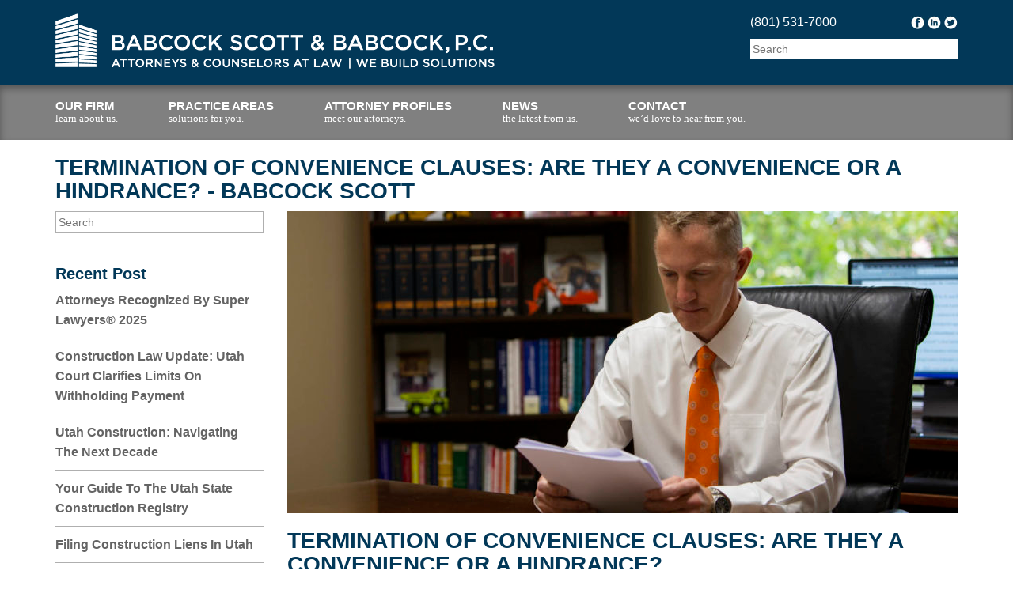

--- FILE ---
content_type: text/html; charset=UTF-8
request_url: https://www.babcockscott.com/termination-of-convenience-clauses-are-they-a-convenience-or-a-hindrance/
body_size: 12467
content:
<!doctype html>
<html lang="en-US" prefix="og: https://ogp.me/ns#" class="no-js">
<head>
<title>Termination of Convenience Clauses: Are they a Convenience or a Hindrance? - Babcock Scott</title>
<meta charset="UTF-8">
<link href="//www.google-analytics.com" rel="dns-prefetch">
<link href="https://www.babcockscott.com/wp-content/themes/bobcock/img/icons/favicon.ico" rel="shortcut icon">
<link href="https://www.babcockscott.com/wp-content/themes/bobcock/img/icons/touch.png" rel="apple-touch-icon-precomposed">
<meta http-equiv="X-UA-Compatible" content="IE=edge,chrome=1">
<meta name="viewport" content="width=device-width, initial-scale=1.0">
<meta name="description" content="We Build Solutions">
<style>img:is([sizes="auto" i], [sizes^="auto," i]) { contain-intrinsic-size: 3000px 1500px }</style>
<!-- Search Engine Optimization by Rank Math - https://rankmath.com/ -->
<meta name="description" content="We are your Construction Law Utah Attorneys. Shareholder Jason Robinson and law clerk Tervor Furner authored the following article published in the November"/>
<meta name="robots" content="follow, index, max-snippet:-1, max-video-preview:-1, max-image-preview:large"/>
<link rel="canonical" href="https://www.babcockscott.com/termination-of-convenience-clauses-are-they-a-convenience-or-a-hindrance/" />
<meta property="og:locale" content="en_US" />
<meta property="og:type" content="article" />
<meta property="og:title" content="Termination of Convenience Clauses: Are they a Convenience or a Hindrance? - Babcock Scott" />
<meta property="og:description" content="We are your Construction Law Utah Attorneys. Shareholder Jason Robinson and law clerk Tervor Furner authored the following article published in the November" />
<meta property="og:url" content="https://www.babcockscott.com/termination-of-convenience-clauses-are-they-a-convenience-or-a-hindrance/" />
<meta property="og:site_name" content="Babcock Scott" />
<meta property="article:publisher" content="https://www.facebook.com/Babcock-Scott-Babcock-PC-122047157852206/" />
<meta property="article:section" content="Contractors" />
<meta property="og:image" content="https://www.babcockscott.com/wp-content/uploads/2018/11/T10A2328.jpg" />
<meta property="og:image:secure_url" content="https://www.babcockscott.com/wp-content/uploads/2018/11/T10A2328.jpg" />
<meta property="og:image:width" content="1500" />
<meta property="og:image:height" content="1000" />
<meta property="og:image:alt" content="Termination of Convenience Clauses: Are they a Convenience or a Hindrance?" />
<meta property="og:image:type" content="image/jpeg" />
<meta property="article:published_time" content="2020-01-27T19:31:33+00:00" />
<meta name="twitter:card" content="summary_large_image" />
<meta name="twitter:title" content="Termination of Convenience Clauses: Are they a Convenience or a Hindrance? - Babcock Scott" />
<meta name="twitter:description" content="We are your Construction Law Utah Attorneys. Shareholder Jason Robinson and law clerk Tervor Furner authored the following article published in the November" />
<meta name="twitter:site" content="@BSB_SaltLake" />
<meta name="twitter:creator" content="@BSB_SaltLake" />
<meta name="twitter:image" content="https://www.babcockscott.com/wp-content/uploads/2018/11/T10A2328.jpg" />
<meta name="twitter:label1" content="Written by" />
<meta name="twitter:data1" content="Andrew Berne" />
<meta name="twitter:label2" content="Time to read" />
<meta name="twitter:data2" content="Less than a minute" />
<script type="application/ld+json" class="rank-math-schema">{"@context":"https://schema.org","@graph":[{"@type":"Place","@id":"https://www.babcockscott.com/#place","address":{"@type":"PostalAddress","streetAddress":"370 East South Temple, 4th Floor","addressLocality":"Salt Lake City","addressRegion":"Utah","postalCode":"84111","addressCountry":"USA"}},{"@type":["LegalService","Organization"],"@id":"https://www.babcockscott.com/#organization","name":"Babcock Scott","url":"https://www.babcockscott.com","sameAs":["https://www.facebook.com/Babcock-Scott-Babcock-PC-122047157852206/","https://twitter.com/BSB_SaltLake"],"address":{"@type":"PostalAddress","streetAddress":"370 East South Temple, 4th Floor","addressLocality":"Salt Lake City","addressRegion":"Utah","postalCode":"84111","addressCountry":"USA"},"logo":{"@type":"ImageObject","@id":"https://www.babcockscott.com/#logo","url":"https://www.babcockscott.com/wp-content/uploads/2019/11/Babcock_Header.png","contentUrl":"https://www.babcockscott.com/wp-content/uploads/2019/11/Babcock_Header.png","caption":"Babcock Scott","inLanguage":"en-US","width":"300","height":"38"},"openingHours":["Monday,Tuesday,Wednesday,Thursday,Friday 09:00-17:00"],"location":{"@id":"https://www.babcockscott.com/#place"},"image":{"@id":"https://www.babcockscott.com/#logo"},"telephone":"+1-801-531-7000"},{"@type":"WebSite","@id":"https://www.babcockscott.com/#website","url":"https://www.babcockscott.com","name":"Babcock Scott","publisher":{"@id":"https://www.babcockscott.com/#organization"},"inLanguage":"en-US"},{"@type":"ImageObject","@id":"https://www.babcockscott.com/wp-content/uploads/2018/11/T10A2328.jpg","url":"https://www.babcockscott.com/wp-content/uploads/2018/11/T10A2328.jpg","width":"1500","height":"1000","inLanguage":"en-US"},{"@type":"WebPage","@id":"https://www.babcockscott.com/termination-of-convenience-clauses-are-they-a-convenience-or-a-hindrance/#webpage","url":"https://www.babcockscott.com/termination-of-convenience-clauses-are-they-a-convenience-or-a-hindrance/","name":"Termination of Convenience Clauses: Are they a Convenience or a Hindrance? - Babcock Scott","datePublished":"2020-01-27T19:31:33+00:00","dateModified":"2020-01-27T19:31:33+00:00","isPartOf":{"@id":"https://www.babcockscott.com/#website"},"primaryImageOfPage":{"@id":"https://www.babcockscott.com/wp-content/uploads/2018/11/T10A2328.jpg"},"inLanguage":"en-US"},{"@type":"Person","@id":"https://www.babcockscott.com/author/andrew/","name":"Andrew Berne","url":"https://www.babcockscott.com/author/andrew/","image":{"@type":"ImageObject","@id":"https://secure.gravatar.com/avatar/d060285c1e4a7012f9c5fc12ce3dad2e517b26440fbde97d06ee1672a0052b37?s=96&amp;d=mm&amp;r=g","url":"https://secure.gravatar.com/avatar/d060285c1e4a7012f9c5fc12ce3dad2e517b26440fbde97d06ee1672a0052b37?s=96&amp;d=mm&amp;r=g","caption":"Andrew Berne","inLanguage":"en-US"},"worksFor":{"@id":"https://www.babcockscott.com/#organization"}},{"@type":"BlogPosting","headline":"Termination of Convenience Clauses: Are they a Convenience or a Hindrance? - Babcock Scott","datePublished":"2020-01-27T19:31:33+00:00","dateModified":"2020-01-27T19:31:33+00:00","articleSection":"Contractors, Firm News, Practice Pointers, Uncategorized","author":{"@id":"https://www.babcockscott.com/author/andrew/","name":"Andrew Berne"},"publisher":{"@id":"https://www.babcockscott.com/#organization"},"description":"We are your Construction Law Utah Attorneys. Shareholder Jason Robinson and law clerk Tervor Furner authored the following article published in the November","name":"Termination of Convenience Clauses: Are they a Convenience or a Hindrance? - Babcock Scott","@id":"https://www.babcockscott.com/termination-of-convenience-clauses-are-they-a-convenience-or-a-hindrance/#richSnippet","isPartOf":{"@id":"https://www.babcockscott.com/termination-of-convenience-clauses-are-they-a-convenience-or-a-hindrance/#webpage"},"image":{"@id":"https://www.babcockscott.com/wp-content/uploads/2018/11/T10A2328.jpg"},"inLanguage":"en-US","mainEntityOfPage":{"@id":"https://www.babcockscott.com/termination-of-convenience-clauses-are-they-a-convenience-or-a-hindrance/#webpage"}}]}</script>
<!-- /Rank Math WordPress SEO plugin -->
<!-- This site uses the Google Analytics by ExactMetrics plugin v8.9.0 - Using Analytics tracking - https://www.exactmetrics.com/ -->
<script src="//www.googletagmanager.com/gtag/js?id=G-62MF9XTR2H"  data-cfasync="false" data-wpfc-render="false" type="text/javascript" async></script>
<script data-cfasync="false" data-wpfc-render="false" type="text/javascript">
var em_version = '8.9.0';
var em_track_user = true;
var em_no_track_reason = '';
var ExactMetricsDefaultLocations = {"page_location":"https:\/\/www.babcockscott.com\/termination-of-convenience-clauses-are-they-a-convenience-or-a-hindrance\/"};
if ( typeof ExactMetricsPrivacyGuardFilter === 'function' ) {
var ExactMetricsLocations = (typeof ExactMetricsExcludeQuery === 'object') ? ExactMetricsPrivacyGuardFilter( ExactMetricsExcludeQuery ) : ExactMetricsPrivacyGuardFilter( ExactMetricsDefaultLocations );
} else {
var ExactMetricsLocations = (typeof ExactMetricsExcludeQuery === 'object') ? ExactMetricsExcludeQuery : ExactMetricsDefaultLocations;
}
var disableStrs = [
'ga-disable-G-62MF9XTR2H',
];
/* Function to detect opted out users */
function __gtagTrackerIsOptedOut() {
for (var index = 0; index < disableStrs.length; index++) {
if (document.cookie.indexOf(disableStrs[index] + '=true') > -1) {
return true;
}
}
return false;
}
/* Disable tracking if the opt-out cookie exists. */
if (__gtagTrackerIsOptedOut()) {
for (var index = 0; index < disableStrs.length; index++) {
window[disableStrs[index]] = true;
}
}
/* Opt-out function */
function __gtagTrackerOptout() {
for (var index = 0; index < disableStrs.length; index++) {
document.cookie = disableStrs[index] + '=true; expires=Thu, 31 Dec 2099 23:59:59 UTC; path=/';
window[disableStrs[index]] = true;
}
}
if ('undefined' === typeof gaOptout) {
function gaOptout() {
__gtagTrackerOptout();
}
}
window.dataLayer = window.dataLayer || [];
window.ExactMetricsDualTracker = {
helpers: {},
trackers: {},
};
if (em_track_user) {
function __gtagDataLayer() {
dataLayer.push(arguments);
}
function __gtagTracker(type, name, parameters) {
if (!parameters) {
parameters = {};
}
if (parameters.send_to) {
__gtagDataLayer.apply(null, arguments);
return;
}
if (type === 'event') {
parameters.send_to = exactmetrics_frontend.v4_id;
var hookName = name;
if (typeof parameters['event_category'] !== 'undefined') {
hookName = parameters['event_category'] + ':' + name;
}
if (typeof ExactMetricsDualTracker.trackers[hookName] !== 'undefined') {
ExactMetricsDualTracker.trackers[hookName](parameters);
} else {
__gtagDataLayer('event', name, parameters);
}
} else {
__gtagDataLayer.apply(null, arguments);
}
}
__gtagTracker('js', new Date());
__gtagTracker('set', {
'developer_id.dNDMyYj': true,
});
if ( ExactMetricsLocations.page_location ) {
__gtagTracker('set', ExactMetricsLocations);
}
__gtagTracker('config', 'G-62MF9XTR2H', {"forceSSL":"true"} );
window.gtag = __gtagTracker;										(function () {
/* https://developers.google.com/analytics/devguides/collection/analyticsjs/ */
/* ga and __gaTracker compatibility shim. */
var noopfn = function () {
return null;
};
var newtracker = function () {
return new Tracker();
};
var Tracker = function () {
return null;
};
var p = Tracker.prototype;
p.get = noopfn;
p.set = noopfn;
p.send = function () {
var args = Array.prototype.slice.call(arguments);
args.unshift('send');
__gaTracker.apply(null, args);
};
var __gaTracker = function () {
var len = arguments.length;
if (len === 0) {
return;
}
var f = arguments[len - 1];
if (typeof f !== 'object' || f === null || typeof f.hitCallback !== 'function') {
if ('send' === arguments[0]) {
var hitConverted, hitObject = false, action;
if ('event' === arguments[1]) {
if ('undefined' !== typeof arguments[3]) {
hitObject = {
'eventAction': arguments[3],
'eventCategory': arguments[2],
'eventLabel': arguments[4],
'value': arguments[5] ? arguments[5] : 1,
}
}
}
if ('pageview' === arguments[1]) {
if ('undefined' !== typeof arguments[2]) {
hitObject = {
'eventAction': 'page_view',
'page_path': arguments[2],
}
}
}
if (typeof arguments[2] === 'object') {
hitObject = arguments[2];
}
if (typeof arguments[5] === 'object') {
Object.assign(hitObject, arguments[5]);
}
if ('undefined' !== typeof arguments[1].hitType) {
hitObject = arguments[1];
if ('pageview' === hitObject.hitType) {
hitObject.eventAction = 'page_view';
}
}
if (hitObject) {
action = 'timing' === arguments[1].hitType ? 'timing_complete' : hitObject.eventAction;
hitConverted = mapArgs(hitObject);
__gtagTracker('event', action, hitConverted);
}
}
return;
}
function mapArgs(args) {
var arg, hit = {};
var gaMap = {
'eventCategory': 'event_category',
'eventAction': 'event_action',
'eventLabel': 'event_label',
'eventValue': 'event_value',
'nonInteraction': 'non_interaction',
'timingCategory': 'event_category',
'timingVar': 'name',
'timingValue': 'value',
'timingLabel': 'event_label',
'page': 'page_path',
'location': 'page_location',
'title': 'page_title',
'referrer' : 'page_referrer',
};
for (arg in args) {
if (!(!args.hasOwnProperty(arg) || !gaMap.hasOwnProperty(arg))) {
hit[gaMap[arg]] = args[arg];
} else {
hit[arg] = args[arg];
}
}
return hit;
}
try {
f.hitCallback();
} catch (ex) {
}
};
__gaTracker.create = newtracker;
__gaTracker.getByName = newtracker;
__gaTracker.getAll = function () {
return [];
};
__gaTracker.remove = noopfn;
__gaTracker.loaded = true;
window['__gaTracker'] = __gaTracker;
})();
} else {
console.log("");
(function () {
function __gtagTracker() {
return null;
}
window['__gtagTracker'] = __gtagTracker;
window['gtag'] = __gtagTracker;
})();
}
</script>
<!-- / Google Analytics by ExactMetrics -->
<script type="text/javascript">
/* <![CDATA[ */
window._wpemojiSettings = {"baseUrl":"https:\/\/s.w.org\/images\/core\/emoji\/16.0.1\/72x72\/","ext":".png","svgUrl":"https:\/\/s.w.org\/images\/core\/emoji\/16.0.1\/svg\/","svgExt":".svg","source":{"concatemoji":"https:\/\/www.babcockscott.com\/wp-includes\/js\/wp-emoji-release.min.js?ver=6.8.3"}};
/*! This file is auto-generated */
!function(s,n){var o,i,e;function c(e){try{var t={supportTests:e,timestamp:(new Date).valueOf()};sessionStorage.setItem(o,JSON.stringify(t))}catch(e){}}function p(e,t,n){e.clearRect(0,0,e.canvas.width,e.canvas.height),e.fillText(t,0,0);var t=new Uint32Array(e.getImageData(0,0,e.canvas.width,e.canvas.height).data),a=(e.clearRect(0,0,e.canvas.width,e.canvas.height),e.fillText(n,0,0),new Uint32Array(e.getImageData(0,0,e.canvas.width,e.canvas.height).data));return t.every(function(e,t){return e===a[t]})}function u(e,t){e.clearRect(0,0,e.canvas.width,e.canvas.height),e.fillText(t,0,0);for(var n=e.getImageData(16,16,1,1),a=0;a<n.data.length;a++)if(0!==n.data[a])return!1;return!0}function f(e,t,n,a){switch(t){case"flag":return n(e,"\ud83c\udff3\ufe0f\u200d\u26a7\ufe0f","\ud83c\udff3\ufe0f\u200b\u26a7\ufe0f")?!1:!n(e,"\ud83c\udde8\ud83c\uddf6","\ud83c\udde8\u200b\ud83c\uddf6")&&!n(e,"\ud83c\udff4\udb40\udc67\udb40\udc62\udb40\udc65\udb40\udc6e\udb40\udc67\udb40\udc7f","\ud83c\udff4\u200b\udb40\udc67\u200b\udb40\udc62\u200b\udb40\udc65\u200b\udb40\udc6e\u200b\udb40\udc67\u200b\udb40\udc7f");case"emoji":return!a(e,"\ud83e\udedf")}return!1}function g(e,t,n,a){var r="undefined"!=typeof WorkerGlobalScope&&self instanceof WorkerGlobalScope?new OffscreenCanvas(300,150):s.createElement("canvas"),o=r.getContext("2d",{willReadFrequently:!0}),i=(o.textBaseline="top",o.font="600 32px Arial",{});return e.forEach(function(e){i[e]=t(o,e,n,a)}),i}function t(e){var t=s.createElement("script");t.src=e,t.defer=!0,s.head.appendChild(t)}"undefined"!=typeof Promise&&(o="wpEmojiSettingsSupports",i=["flag","emoji"],n.supports={everything:!0,everythingExceptFlag:!0},e=new Promise(function(e){s.addEventListener("DOMContentLoaded",e,{once:!0})}),new Promise(function(t){var n=function(){try{var e=JSON.parse(sessionStorage.getItem(o));if("object"==typeof e&&"number"==typeof e.timestamp&&(new Date).valueOf()<e.timestamp+604800&&"object"==typeof e.supportTests)return e.supportTests}catch(e){}return null}();if(!n){if("undefined"!=typeof Worker&&"undefined"!=typeof OffscreenCanvas&&"undefined"!=typeof URL&&URL.createObjectURL&&"undefined"!=typeof Blob)try{var e="postMessage("+g.toString()+"("+[JSON.stringify(i),f.toString(),p.toString(),u.toString()].join(",")+"));",a=new Blob([e],{type:"text/javascript"}),r=new Worker(URL.createObjectURL(a),{name:"wpTestEmojiSupports"});return void(r.onmessage=function(e){c(n=e.data),r.terminate(),t(n)})}catch(e){}c(n=g(i,f,p,u))}t(n)}).then(function(e){for(var t in e)n.supports[t]=e[t],n.supports.everything=n.supports.everything&&n.supports[t],"flag"!==t&&(n.supports.everythingExceptFlag=n.supports.everythingExceptFlag&&n.supports[t]);n.supports.everythingExceptFlag=n.supports.everythingExceptFlag&&!n.supports.flag,n.DOMReady=!1,n.readyCallback=function(){n.DOMReady=!0}}).then(function(){return e}).then(function(){var e;n.supports.everything||(n.readyCallback(),(e=n.source||{}).concatemoji?t(e.concatemoji):e.wpemoji&&e.twemoji&&(t(e.twemoji),t(e.wpemoji)))}))}((window,document),window._wpemojiSettings);
/* ]]> */
</script>
<style id='wp-emoji-styles-inline-css' type='text/css'>
img.wp-smiley, img.emoji {
display: inline !important;
border: none !important;
box-shadow: none !important;
height: 1em !important;
width: 1em !important;
margin: 0 0.07em !important;
vertical-align: -0.1em !important;
background: none !important;
padding: 0 !important;
}
</style>
<!-- <link rel='stylesheet' id='wp-block-library-css' href='https://www.babcockscott.com/wp-includes/css/dist/block-library/style.min.css?ver=6.8.3' media='all' /> -->
<link rel="stylesheet" type="text/css" href="//www.babcockscott.com/wp-content/cache/wpfc-minified/lp0stsvd/9qo62.css" media="all"/>
<style id='classic-theme-styles-inline-css' type='text/css'>
/*! This file is auto-generated */
.wp-block-button__link{color:#fff;background-color:#32373c;border-radius:9999px;box-shadow:none;text-decoration:none;padding:calc(.667em + 2px) calc(1.333em + 2px);font-size:1.125em}.wp-block-file__button{background:#32373c;color:#fff;text-decoration:none}
</style>
<style id='global-styles-inline-css' type='text/css'>
:root{--wp--preset--aspect-ratio--square: 1;--wp--preset--aspect-ratio--4-3: 4/3;--wp--preset--aspect-ratio--3-4: 3/4;--wp--preset--aspect-ratio--3-2: 3/2;--wp--preset--aspect-ratio--2-3: 2/3;--wp--preset--aspect-ratio--16-9: 16/9;--wp--preset--aspect-ratio--9-16: 9/16;--wp--preset--color--black: #000000;--wp--preset--color--cyan-bluish-gray: #abb8c3;--wp--preset--color--white: #ffffff;--wp--preset--color--pale-pink: #f78da7;--wp--preset--color--vivid-red: #cf2e2e;--wp--preset--color--luminous-vivid-orange: #ff6900;--wp--preset--color--luminous-vivid-amber: #fcb900;--wp--preset--color--light-green-cyan: #7bdcb5;--wp--preset--color--vivid-green-cyan: #00d084;--wp--preset--color--pale-cyan-blue: #8ed1fc;--wp--preset--color--vivid-cyan-blue: #0693e3;--wp--preset--color--vivid-purple: #9b51e0;--wp--preset--gradient--vivid-cyan-blue-to-vivid-purple: linear-gradient(135deg,rgba(6,147,227,1) 0%,rgb(155,81,224) 100%);--wp--preset--gradient--light-green-cyan-to-vivid-green-cyan: linear-gradient(135deg,rgb(122,220,180) 0%,rgb(0,208,130) 100%);--wp--preset--gradient--luminous-vivid-amber-to-luminous-vivid-orange: linear-gradient(135deg,rgba(252,185,0,1) 0%,rgba(255,105,0,1) 100%);--wp--preset--gradient--luminous-vivid-orange-to-vivid-red: linear-gradient(135deg,rgba(255,105,0,1) 0%,rgb(207,46,46) 100%);--wp--preset--gradient--very-light-gray-to-cyan-bluish-gray: linear-gradient(135deg,rgb(238,238,238) 0%,rgb(169,184,195) 100%);--wp--preset--gradient--cool-to-warm-spectrum: linear-gradient(135deg,rgb(74,234,220) 0%,rgb(151,120,209) 20%,rgb(207,42,186) 40%,rgb(238,44,130) 60%,rgb(251,105,98) 80%,rgb(254,248,76) 100%);--wp--preset--gradient--blush-light-purple: linear-gradient(135deg,rgb(255,206,236) 0%,rgb(152,150,240) 100%);--wp--preset--gradient--blush-bordeaux: linear-gradient(135deg,rgb(254,205,165) 0%,rgb(254,45,45) 50%,rgb(107,0,62) 100%);--wp--preset--gradient--luminous-dusk: linear-gradient(135deg,rgb(255,203,112) 0%,rgb(199,81,192) 50%,rgb(65,88,208) 100%);--wp--preset--gradient--pale-ocean: linear-gradient(135deg,rgb(255,245,203) 0%,rgb(182,227,212) 50%,rgb(51,167,181) 100%);--wp--preset--gradient--electric-grass: linear-gradient(135deg,rgb(202,248,128) 0%,rgb(113,206,126) 100%);--wp--preset--gradient--midnight: linear-gradient(135deg,rgb(2,3,129) 0%,rgb(40,116,252) 100%);--wp--preset--font-size--small: 13px;--wp--preset--font-size--medium: 20px;--wp--preset--font-size--large: 36px;--wp--preset--font-size--x-large: 42px;--wp--preset--spacing--20: 0.44rem;--wp--preset--spacing--30: 0.67rem;--wp--preset--spacing--40: 1rem;--wp--preset--spacing--50: 1.5rem;--wp--preset--spacing--60: 2.25rem;--wp--preset--spacing--70: 3.38rem;--wp--preset--spacing--80: 5.06rem;--wp--preset--shadow--natural: 6px 6px 9px rgba(0, 0, 0, 0.2);--wp--preset--shadow--deep: 12px 12px 50px rgba(0, 0, 0, 0.4);--wp--preset--shadow--sharp: 6px 6px 0px rgba(0, 0, 0, 0.2);--wp--preset--shadow--outlined: 6px 6px 0px -3px rgba(255, 255, 255, 1), 6px 6px rgba(0, 0, 0, 1);--wp--preset--shadow--crisp: 6px 6px 0px rgba(0, 0, 0, 1);}:where(.is-layout-flex){gap: 0.5em;}:where(.is-layout-grid){gap: 0.5em;}body .is-layout-flex{display: flex;}.is-layout-flex{flex-wrap: wrap;align-items: center;}.is-layout-flex > :is(*, div){margin: 0;}body .is-layout-grid{display: grid;}.is-layout-grid > :is(*, div){margin: 0;}:where(.wp-block-columns.is-layout-flex){gap: 2em;}:where(.wp-block-columns.is-layout-grid){gap: 2em;}:where(.wp-block-post-template.is-layout-flex){gap: 1.25em;}:where(.wp-block-post-template.is-layout-grid){gap: 1.25em;}.has-black-color{color: var(--wp--preset--color--black) !important;}.has-cyan-bluish-gray-color{color: var(--wp--preset--color--cyan-bluish-gray) !important;}.has-white-color{color: var(--wp--preset--color--white) !important;}.has-pale-pink-color{color: var(--wp--preset--color--pale-pink) !important;}.has-vivid-red-color{color: var(--wp--preset--color--vivid-red) !important;}.has-luminous-vivid-orange-color{color: var(--wp--preset--color--luminous-vivid-orange) !important;}.has-luminous-vivid-amber-color{color: var(--wp--preset--color--luminous-vivid-amber) !important;}.has-light-green-cyan-color{color: var(--wp--preset--color--light-green-cyan) !important;}.has-vivid-green-cyan-color{color: var(--wp--preset--color--vivid-green-cyan) !important;}.has-pale-cyan-blue-color{color: var(--wp--preset--color--pale-cyan-blue) !important;}.has-vivid-cyan-blue-color{color: var(--wp--preset--color--vivid-cyan-blue) !important;}.has-vivid-purple-color{color: var(--wp--preset--color--vivid-purple) !important;}.has-black-background-color{background-color: var(--wp--preset--color--black) !important;}.has-cyan-bluish-gray-background-color{background-color: var(--wp--preset--color--cyan-bluish-gray) !important;}.has-white-background-color{background-color: var(--wp--preset--color--white) !important;}.has-pale-pink-background-color{background-color: var(--wp--preset--color--pale-pink) !important;}.has-vivid-red-background-color{background-color: var(--wp--preset--color--vivid-red) !important;}.has-luminous-vivid-orange-background-color{background-color: var(--wp--preset--color--luminous-vivid-orange) !important;}.has-luminous-vivid-amber-background-color{background-color: var(--wp--preset--color--luminous-vivid-amber) !important;}.has-light-green-cyan-background-color{background-color: var(--wp--preset--color--light-green-cyan) !important;}.has-vivid-green-cyan-background-color{background-color: var(--wp--preset--color--vivid-green-cyan) !important;}.has-pale-cyan-blue-background-color{background-color: var(--wp--preset--color--pale-cyan-blue) !important;}.has-vivid-cyan-blue-background-color{background-color: var(--wp--preset--color--vivid-cyan-blue) !important;}.has-vivid-purple-background-color{background-color: var(--wp--preset--color--vivid-purple) !important;}.has-black-border-color{border-color: var(--wp--preset--color--black) !important;}.has-cyan-bluish-gray-border-color{border-color: var(--wp--preset--color--cyan-bluish-gray) !important;}.has-white-border-color{border-color: var(--wp--preset--color--white) !important;}.has-pale-pink-border-color{border-color: var(--wp--preset--color--pale-pink) !important;}.has-vivid-red-border-color{border-color: var(--wp--preset--color--vivid-red) !important;}.has-luminous-vivid-orange-border-color{border-color: var(--wp--preset--color--luminous-vivid-orange) !important;}.has-luminous-vivid-amber-border-color{border-color: var(--wp--preset--color--luminous-vivid-amber) !important;}.has-light-green-cyan-border-color{border-color: var(--wp--preset--color--light-green-cyan) !important;}.has-vivid-green-cyan-border-color{border-color: var(--wp--preset--color--vivid-green-cyan) !important;}.has-pale-cyan-blue-border-color{border-color: var(--wp--preset--color--pale-cyan-blue) !important;}.has-vivid-cyan-blue-border-color{border-color: var(--wp--preset--color--vivid-cyan-blue) !important;}.has-vivid-purple-border-color{border-color: var(--wp--preset--color--vivid-purple) !important;}.has-vivid-cyan-blue-to-vivid-purple-gradient-background{background: var(--wp--preset--gradient--vivid-cyan-blue-to-vivid-purple) !important;}.has-light-green-cyan-to-vivid-green-cyan-gradient-background{background: var(--wp--preset--gradient--light-green-cyan-to-vivid-green-cyan) !important;}.has-luminous-vivid-amber-to-luminous-vivid-orange-gradient-background{background: var(--wp--preset--gradient--luminous-vivid-amber-to-luminous-vivid-orange) !important;}.has-luminous-vivid-orange-to-vivid-red-gradient-background{background: var(--wp--preset--gradient--luminous-vivid-orange-to-vivid-red) !important;}.has-very-light-gray-to-cyan-bluish-gray-gradient-background{background: var(--wp--preset--gradient--very-light-gray-to-cyan-bluish-gray) !important;}.has-cool-to-warm-spectrum-gradient-background{background: var(--wp--preset--gradient--cool-to-warm-spectrum) !important;}.has-blush-light-purple-gradient-background{background: var(--wp--preset--gradient--blush-light-purple) !important;}.has-blush-bordeaux-gradient-background{background: var(--wp--preset--gradient--blush-bordeaux) !important;}.has-luminous-dusk-gradient-background{background: var(--wp--preset--gradient--luminous-dusk) !important;}.has-pale-ocean-gradient-background{background: var(--wp--preset--gradient--pale-ocean) !important;}.has-electric-grass-gradient-background{background: var(--wp--preset--gradient--electric-grass) !important;}.has-midnight-gradient-background{background: var(--wp--preset--gradient--midnight) !important;}.has-small-font-size{font-size: var(--wp--preset--font-size--small) !important;}.has-medium-font-size{font-size: var(--wp--preset--font-size--medium) !important;}.has-large-font-size{font-size: var(--wp--preset--font-size--large) !important;}.has-x-large-font-size{font-size: var(--wp--preset--font-size--x-large) !important;}
:where(.wp-block-post-template.is-layout-flex){gap: 1.25em;}:where(.wp-block-post-template.is-layout-grid){gap: 1.25em;}
:where(.wp-block-columns.is-layout-flex){gap: 2em;}:where(.wp-block-columns.is-layout-grid){gap: 2em;}
:root :where(.wp-block-pullquote){font-size: 1.5em;line-height: 1.6;}
</style>
<!-- <link rel='stylesheet' id='bootstrap-css' href='https://www.babcockscott.com/wp-content/themes/bobcock/css/bootstrap.min.css?ver=1.0' media='all' /> -->
<!-- <link rel='stylesheet' id='babcockstyle-css' href='https://www.babcockscott.com/wp-content/themes/bobcock/style.css?ver=1761555595.8339' media='all' /> -->
<!-- <link rel='stylesheet' id='responsive-css' href='https://www.babcockscott.com/wp-content/themes/bobcock/css/responsive.css?ver=1.0' media='all' /> -->
<link rel="stylesheet" type="text/css" href="//www.babcockscott.com/wp-content/cache/wpfc-minified/puii2i/9qo62.css" media="all"/>
<script src='//www.babcockscott.com/wp-content/cache/wpfc-minified/l0xqlwgp/9qo62.js' type="text/javascript"></script>
<!-- <script type="text/javascript" src="https://www.babcockscott.com/wp-content/themes/bobcock/js/lib/conditionizr-4.3.0.min.js?ver=4.3.0" id="conditionizr-js"></script> -->
<!-- <script type="text/javascript" src="https://www.babcockscott.com/wp-content/themes/bobcock/js/lib/modernizr-2.7.1.min.js?ver=2.7.1" id="modernizr-js"></script> -->
<!-- <script type="text/javascript" src="https://www.babcockscott.com/wp-includes/js/jquery/jquery.min.js?ver=3.7.1" id="jquery-core-js"></script> -->
<!-- <script type="text/javascript" src="https://www.babcockscott.com/wp-includes/js/jquery/jquery-migrate.min.js?ver=3.4.1" id="jquery-migrate-js"></script> -->
<!-- <script type="text/javascript" src="https://www.babcockscott.com/wp-content/themes/bobcock/js/scripts.js?ver=1.0.0" id="html5blankscripts-js"></script> -->
<!-- <script type="text/javascript" src="https://www.babcockscott.com/wp-content/plugins/google-analytics-dashboard-for-wp/assets/js/frontend-gtag.min.js?ver=8.9.0" id="exactmetrics-frontend-script-js" async="async" data-wp-strategy="async"></script> -->
<script data-cfasync="false" data-wpfc-render="false" type="text/javascript" id='exactmetrics-frontend-script-js-extra'>/* <![CDATA[ */
var exactmetrics_frontend = {"js_events_tracking":"true","download_extensions":"zip,mp3,mpeg,pdf,docx,pptx,xlsx,rar","inbound_paths":"[{\"path\":\"\\\/go\\\/\",\"label\":\"affiliate\"},{\"path\":\"\\\/recommend\\\/\",\"label\":\"affiliate\"}]","home_url":"https:\/\/www.babcockscott.com","hash_tracking":"false","v4_id":"G-62MF9XTR2H"};/* ]]> */
</script>
<link rel="https://api.w.org/" href="https://www.babcockscott.com/wp-json/" /><link rel="alternate" title="JSON" type="application/json" href="https://www.babcockscott.com/wp-json/wp/v2/posts/1416" /><link rel="alternate" title="oEmbed (JSON)" type="application/json+oembed" href="https://www.babcockscott.com/wp-json/oembed/1.0/embed?url=https%3A%2F%2Fwww.babcockscott.com%2Ftermination-of-convenience-clauses-are-they-a-convenience-or-a-hindrance%2F" />
<link rel="alternate" title="oEmbed (XML)" type="text/xml+oembed" href="https://www.babcockscott.com/wp-json/oembed/1.0/embed?url=https%3A%2F%2Fwww.babcockscott.com%2Ftermination-of-convenience-clauses-are-they-a-convenience-or-a-hindrance%2F&#038;format=xml" />
<script>
// conditionizr.com
// configure environment tests
conditionizr.config({
assets: 'https://www.babcockscott.com/wp-content/themes/bobcock',
tests: {}
});
</script>
<!-- Slick Slider -->
<link rel="stylesheet" type="text/css" href="//cdn.jsdelivr.net/jquery.slick/1.3.7/slick.css"/>
</head>
<body class="wp-singular post-template-default single single-post postid-1416 single-format-standard wp-theme-bobcock termination-of-convenience-clauses-are-they-a-convenience-or-a-hindrance">
<!-- wrapper -->
<div class="wrapper">
<header>
<div>
<div class="container">
<div class="row">
<div class="col-md-6">
<a href="https://www.babcockscott.com"><img class="img-responsive" src="https://www.babcockscott.com/wp-content/uploads/2015/10/Babcock_logo_White_Transparent-01.png"></img></a>
</div> <!-- colmd6 -->
<div class="col-md-3 col-md-offset-3 clearfix">
<div class="headrightop"><!-- resizeme pull-right -->
<div class="row">
<div class="col-md-12">
<div class="pull-left">
<p style="color: #FFF; font-size: 16px;">(801) 531-7000</p>
</div><!-- pull-left -->
<div class="pull-right">
<ul class="list-inline socialicons">
<li><a href="https://www.facebook.com/Babcock-Scott-Babcock-PC-122047157852206/" target="_contractor_attorney"><img src="https://www.babcockscott.com/wp-content/themes/bobcock/img/icon-fb.jpg"></a></li>
<li><a href="https://www.linkedin.com/company/babcock-scott-&-babcock/" target="contractor-constructor-law"><img src="https://www.babcockscott.com/wp-content/themes/bobcock/img/icon-linkdn.jpg"></a></li>
<li><a href="https://twitter.com/BSB_SaltLake" target="salt-lake-utah-contractor-attorney"><img src="https://www.babcockscott.com/wp-content/themes/bobcock/img/icon-twitr.jpg"></a></li>
</ul>
</div> <!-- pull right -->
</div><!-- col-md-12 -->
</div> <!-- row -->
<div class="row">
<div class="col-md-12">
<form class="search" method="get" action="https://www.babcockscott.com" role="search">
<input class="search-input" results=5 type="search" name="s" placeholder="Search">
</form><!-- /search -->		              </div><!-- col-md-12 -->
</div><!-- row -->
</div> <!-- resizeme -->
</div> <!-- col-md-3 col-md-offset-3 -->
</div><!-- container -->
</div><!-- row -->
</div>
<div>
<div class="container">
<div class="row">
<div class="col-md-12">
<nav class="navbar navbar-default" role="navigation">
<!-- Brand and toggle get grouped for better mobile display -->
<div class="navbar-header">
<button type="button" class="navbar-toggle" data-toggle="collapse" data-target="#bs-example-navbar-collapse-1">
<span class="sr-only">Toggle navigation</span>
<span class="icon-bar"></span>
<span class="icon-bar"></span>
<span class="icon-bar"></span>
</button>
</div>
<!-- Collect the nav links, forms, and other content for toggling -->
<div class="collapse navbar-collapse" id="bs-example-navbar-collapse-1">
<ul class="nav navbar-nav"><li id="menu-item-46" class="menu-item menu-item-type-post_type menu-item-object-page"><a href="https://www.babcockscott.com/our-firm/"><strong>Our Firm</strong><div><small class="hidden-sm">learn about us.</small></div></a></li>
<li id="menu-item-47" class="menu-item menu-item-type-post_type menu-item-object-page menu-item-has-children"><a href="https://www.babcockscott.com/practice-areas/"><strong>Practice Areas</strong><div><small class="hidden-sm">solutions for you.</small></div></a>
<ul class="sub-menu">
<li id="menu-item-137" class="menu-item menu-item-type-post_type menu-item-object-page"><a href="https://www.babcockscott.com/practice-areas/contract-negotiation/">Contract Negotiation</a></li>
<li id="menu-item-126" class="menu-item menu-item-type-post_type menu-item-object-page"><a href="https://www.babcockscott.com/practice-areas/mechanicsliensbondclaims/">Mechanic’s Liens and Bond Claims</a></li>
<li id="menu-item-148" class="menu-item menu-item-type-post_type menu-item-object-page"><a href="https://www.babcockscott.com/practice-areas/construction-defect-and-scheduling-claims/">Construction Defect and Scheduling Claims</a></li>
<li id="menu-item-153" class="menu-item menu-item-type-post_type menu-item-object-page"><a href="https://www.babcockscott.com/practice-areas/design-professional-liability/">Design Professional Liability</a></li>
<li id="menu-item-157" class="menu-item menu-item-type-post_type menu-item-object-page"><a href="https://www.babcockscott.com/practice-areas/surety-defense-indemnification/">Surety Bond Indemnity Agreements</a></li>
<li id="menu-item-169" class="menu-item menu-item-type-post_type menu-item-object-page"><a href="https://www.babcockscott.com/practice-areas/insurance-claims-defense/">Insurance Claims &#038; Defense</a></li>
<li id="menu-item-164" class="menu-item menu-item-type-post_type menu-item-object-page"><a href="https://www.babcockscott.com/practice-areas/government-contracts-and-claims/">Government Contracts and Claims</a></li>
<li id="menu-item-168" class="menu-item menu-item-type-post_type menu-item-object-page"><a href="https://www.babcockscott.com/practice-areas/real-estate-transactions/">Real Estate Transactions</a></li>
<li id="menu-item-174" class="menu-item menu-item-type-post_type menu-item-object-page"><a href="https://www.babcockscott.com/practice-areas/mediation-and-arbitration/">Mediation and Arbitration</a></li>
</ul>
</li>
<li id="menu-item-354" class="menu-item menu-item-type-custom menu-item-object-custom menu-item-has-children"><a href="#"><strong>Attorney Profiles</strong><div><small class="hidden-sm">meet our attorneys.</small></div></a>
<ul class="sub-menu">
<li id="menu-item-67" class="menu-item menu-item-type-custom menu-item-object-custom"><a href="/attorney/robert-f-babock/">Robert F. Babcock</a></li>
<li id="menu-item-89" class="menu-item menu-item-type-custom menu-item-object-custom"><a href="/attorney/brian-j-babcock/">Brian J. Babcock</a></li>
<li id="menu-item-190" class="menu-item menu-item-type-custom menu-item-object-custom"><a href="/attorney/jason-h-robinson/">Jason H. Robinson</a></li>
<li id="menu-item-191" class="menu-item menu-item-type-custom menu-item-object-custom"><a href="/attorney/justin-e-scott/">Justin E. Scott</a></li>
<li id="menu-item-192" class="menu-item menu-item-type-custom menu-item-object-custom"><a href="/attorney/cody-w-wilson/">Cody W. Wilson</a></li>
<li id="menu-item-193" class="menu-item menu-item-type-custom menu-item-object-custom"><a href="/attorney/jeffrey-r-handy/">Jeffrey R. Handy</a></li>
<li id="menu-item-824" class="menu-item menu-item-type-post_type menu-item-object-attorney"><a href="https://www.babcockscott.com/attorney/andrew-l-berne/">Andrew L. Berne</a></li>
<li id="menu-item-1688" class="menu-item menu-item-type-post_type menu-item-object-attorney"><a href="https://www.babcockscott.com/attorney/trevor-t-turner/">Trevor T. Furner</a></li>
<li id="menu-item-1850" class="menu-item menu-item-type-post_type menu-item-object-attorney"><a href="https://www.babcockscott.com/attorney/jasmine-harouny/">Jasmine Harouny</a></li>
<li id="menu-item-1937" class="menu-item menu-item-type-post_type menu-item-object-attorney"><a href="https://www.babcockscott.com/attorney/alan-schiess/">Alan Schiess</a></li>
<li id="menu-item-1717" class="menu-item menu-item-type-post_type menu-item-object-attorney"><a href="https://www.babcockscott.com/attorney/ronald-e-white/">Ronald E. White</a></li>
</ul>
</li>
<li id="menu-item-48" class="menu-item menu-item-type-post_type menu-item-object-page"><a href="https://www.babcockscott.com/news/"><strong>News</strong><div><small class="hidden-sm">the latest from us.</small></div></a></li>
<li id="menu-item-50" class="menu-item menu-item-type-post_type menu-item-object-page"><a href="https://www.babcockscott.com/contact/"><strong>Contact</strong><div><small class="hidden-sm">we’d love to hear from you.</small></div></a></li>
</ul><!-- nav navbar-nav -->
</div><!-- /.navbar-collapse -->
</nav>
</div><!-- col-md-12 -->
</div><!-- container -->
</div><!-- row -->
</div>
</header><div class="news">
<div class="container">
<div class="row">
<div class="col-md-12">
<h3>Termination of Convenience Clauses: Are they a Convenience or a Hindrance? - Babcock Scott</h3>
</div><!-- col-md-12 -->
</div><!-- row -->
<div class="row">
<div class="col-md-3">
<div class="sidebar-widget">
<!-- sidebar -->
<aside class="sidebar" role="complementary">
<div class="sidebar-widget">
<div id="search-2" class="widget_search"><form class="search" method="get" action="https://www.babcockscott.com" role="search">
<input class="search-input" results=5 type="search" name="s" placeholder="Search">
</form><!-- /search --></div>
<div id="recent-posts-3" class="widget_recent_entries">
<h4>Recent Post</h4>
<ul>
<li>
<a href="https://www.babcockscott.com/attorneys-recognized-by-super-lawyers-2025/">Attorneys Recognized by Super Lawyers® 2025</a>
</li>
<li>
<a href="https://www.babcockscott.com/construction-law-update-utah-court-clarifies-limits-on-withholding-payment/">Construction Law Update: Utah Court Clarifies Limits on Withholding Payment</a>
</li>
<li>
<a href="https://www.babcockscott.com/utah-construction-navigating-the-next-decade/">Utah Construction: Navigating the Next Decade</a>
</li>
<li>
<a href="https://www.babcockscott.com/your-guide-to-the-utah-state-construction-registry/">Your Guide to the Utah State Construction Registry</a>
</li>
<li>
<a href="https://www.babcockscott.com/construction-liens-in-utah/">Filing Construction Liens in Utah</a>
</li>
</ul>
</div><div id="categories-3" class="widget_categories"><h4>Categories</h4>
<ul>
<li class="cat-item cat-item-19"><a href="https://www.babcockscott.com/category/adr/">ADR</a>
</li>
<li class="cat-item cat-item-6"><a href="https://www.babcockscott.com/category/case-law-updates/">Case Law Updates</a>
</li>
<li class="cat-item cat-item-15"><a href="https://www.babcockscott.com/category/contractors/">Contractors</a>
</li>
<li class="cat-item cat-item-115"><a href="https://www.babcockscott.com/category/contracts/">Contracts</a>
</li>
<li class="cat-item cat-item-7"><a href="https://www.babcockscott.com/category/firm-news/">Firm News</a>
</li>
<li class="cat-item cat-item-21"><a href="https://www.babcockscott.com/category/law-concordance/">Law Concordance</a>
</li>
<li class="cat-item cat-item-5"><a href="https://www.babcockscott.com/category/legislative-updates/">Legislative Updates</a>
</li>
<li class="cat-item cat-item-8"><a href="https://www.babcockscott.com/category/practice-pointers/">Practice Pointers</a>
</li>
<li class="cat-item cat-item-1"><a href="https://www.babcockscott.com/category/uncategorized/">Uncategorized</a>
</li>
</ul>
</div><div id="text-3" class="widget_text">			<div class="textwidget"><a class="btn btn-orange" href="https://www.babcockscott.com/contact/">contact us</a>		
<br><br>
<ul class="list-unstyled helpcontact">
<li>370 E South Temple, 4th Floor</li>
<li>Salt Lake City, UT 84111</li>
<li>phone: (801) 531-7000</li>
<li>fax: (801) 531-7060</li>
<li><a href="https://www.google.com/maps/place/Babcock+Scott+%26+Babcock,+P.C./@40.765356,-111.875856,17z/data=!3m1!4b1!4m2!3m1!1s0x0:0x196908a2e1f15bc5" target="_blank">Map & Directions</a></li>
</ul>
<br></div>
</div>	</div>
</aside>
<!-- /sidebar -->
</div>
</div><!-- col-md-3 -->
<div class="col-md-9">
<main role="main">
<!-- section -->
<section>
<!-- article -->
<article id="post-1416" class="post-1416 post type-post status-publish format-standard has-post-thumbnail hentry category-contractors category-firm-news category-practice-pointers category-uncategorized">
<!-- post thumbnail -->
<a href="https://www.babcockscott.com/termination-of-convenience-clauses-are-they-a-convenience-or-a-hindrance/" title="Termination of Convenience Clauses: Are they a Convenience or a Hindrance?">
<img src="https://www.babcockscott.com/wp-content/uploads/2018/11/T10A2328-848x382.jpg" class="attachment-newsimage size-newsimage wp-post-image" alt="" decoding="async" fetchpriority="high" />								</a>
<!-- /post thumbnail -->
<a href="https://www.babcockscott.com/termination-of-convenience-clauses-are-they-a-convenience-or-a-hindrance/" title="Termination of Convenience Clauses: Are they a Convenience or a Hindrance?"><h3>Termination of Convenience Clauses: Are they a Convenience or a Hindrance?</h3></a><!-- /post title -->
<p>
<span class="date">January 27, 2020 7:31 pm</span>
<span class="author">Published by <a href="https://www.babcockscott.com/author/andrew/" title="Posts by Andrew Berne" rel="author">Andrew Berne</a></span>
<span class="edit"> | </span>
<span class="pdf"><a href="https://www.babcockscott.com/wp-content/uploads/2020/01/Termination-of-Convenience-Clauses.pdf"></a></span>
</p><!-- /post details -->
<p>Shareholder Jason Robinson and law clerk Tervor Furner authored the following article published in the November 2019 issued of Utah Construction &amp; Design. This article evaluates and provides practice pointers for navigating termination of convenience clauses sometimes found in construction industry contracts.</p>
<p><a href="https://www.babcockscott.com/wp-content/uploads/2020/01/Termination-of-Convenience-Clauses.pdf">Termination of Convenience Clauses: Are They Convenient or a Hindrance?</a></p>
<div class="newsbottom clearfix">
<ul class="list-inline pull-left">
<li>Category: </li>
<li><a href="https://www.babcockscott.com/category/contractors/" rel="tag">Contractors</a>,</li><li><a href="https://www.babcockscott.com/category/firm-news/" rel="tag">Firm News</a>,</li><li><a href="https://www.babcockscott.com/category/practice-pointers/" rel="tag">Practice Pointers</a>,</li><li><a href="https://www.babcockscott.com/category/uncategorized/" rel="tag">Uncategorized</a>								</ul>
</div><!-- newsbottom -->
<div class="comments">
<p>Comments are closed here.</p>
</div>
</article>
<!-- /article -->
</section>
<!-- /section -->
</main>
</div>
</div>
</div><!-- .container -->
</div>
			<div class="footersect greybg addpadding">
<div class="container">
<div class="row">
<div class="col-md-5">
<div id="text-7" class="widget_text"><h4>About Us</h4>			<div class="textwidget"><p>At Babcock Scott & Babcock, our attorneys have over one hundred years of combined legal experience. We counsel our clients to avoid disputes. When a claim does arise, we are proactive in advocating our client’s interests. Located in Salt Lake City, Utah, our firm is the premier construction law firm in the State of Utah.</p>
</div>
</div>						</div>
<div class="col-md-4">
<div id="rpwe_widget-2" class="rpwe_widget recent-posts-extended"><h4>Latest News</h4><div  class="rpwe-block"><ul class="rpwe-ul"><li class="rpwe-li rpwe-clearfix"><a class="rpwe-img" href="https://www.babcockscott.com/attorneys-recognized-by-super-lawyers-2025/" target="_self"><img class="rpwe-alignleft rpwe-thumb" src="https://www.babcockscott.com/wp-content/uploads/2025/10/0E8A1519-scaled-60x90.jpg" alt="Attorneys Recognized by Super Lawyers® 2025" height="90" width="60" loading="lazy" decoding="async"></a><h3 class="rpwe-title"><a href="https://www.babcockscott.com/attorneys-recognized-by-super-lawyers-2025/" target="_self">Attorneys Recognized by Super Lawyers® 2025</a></h3><time class="rpwe-time published" datetime="2025-10-01T16:41:13+00:00">October 1, 2025</time></li><li class="rpwe-li rpwe-clearfix"><a class="rpwe-img" href="https://www.babcockscott.com/construction-law-update-utah-court-clarifies-limits-on-withholding-payment/" target="_self"><img class="rpwe-alignleft rpwe-thumb" src="https://www.babcockscott.com/wp-content/uploads/2020/08/tingey-injury-law-firm-nSpj-Z12lX0-unsplash-scaled-60x90.jpg" alt="Construction Law Update: Utah Court Clarifies Limits on Withholding Payment" height="90" width="60" loading="lazy" decoding="async"></a><h3 class="rpwe-title"><a href="https://www.babcockscott.com/construction-law-update-utah-court-clarifies-limits-on-withholding-payment/" target="_self">Construction Law Update: Utah Court Clarifies Limits on Withholding Payment</a></h3><time class="rpwe-time published" datetime="2025-09-01T20:44:39+00:00">September 1, 2025</time></li></ul></div><!-- Generated by http://wordpress.org/plugins/recent-posts-widget-extended/ --></div>						</div>
<div class="col-md-3">
<div id="text-8" class="widget_text"><h4>Contact Info</h4>			<div class="textwidget"><p>370 East South Temple, 4th Floor<br />
Salt Lake City, Utah 84111<br />
Phone: (801) 531-7000<br />
Fax: (801) 531-7060<br />
<a href="https://www.google.com/maps/place/Babcock+Scott+%26+Babcock,+P.C./@40.765356,-111.875856,17z/data=!3m1!4b1!4m2!3m1!1s0x0:0x196908a2e1f15bc5" target="_blank">Map & Directions</a></p>
</div>
</div>						</div>
</div><!-- row -->
</div><!-- container -->
</div><!-- footersect -->
<div class="copyfooter darkgreybg">
<div class="container">
<div class="row">
<div class="col-md-12">
<div class="pull-left">
<div>
&copy 2025									Babcock Scott & Babcock | <a href="https://www.babcockscott.com/disclaimer/">Disclaimer</a>
</div>
</div><!-- pull-left -->
<div class="pull-right">
<ul class="list-inline">
<li><a href="https://www.facebook.com/Babcock-Scott-Babcock-PC-122047157852206/" target="_contractor_attorney"><img src="https://www.babcockscott.com/wp-content/themes/bobcock/img/footfb.jpg"></a></li>
<li><a href="https://www.linkedin.com/company/babcock-scott-&-babcock/" target="contractor-constructor-law"><img src="https://www.babcockscott.com/wp-content/themes/bobcock/img/footin.jpg"></a></li>
</ul>
</div><!-- pull-right -->
</div><!-- col-md-12 -->
</div><!-- row -->
</div><!-- container -->
</div><!-- copyfooter -->
<!-- jQuery (necessary for Bootstrap's JavaScript plugins) -->
<script src="https://ajax.googleapis.com/ajax/libs/jquery/1.11.0/jquery.min.js"></script>
<!-- Include all compiled plugins (below), or include individual files as needed -->
<script src="https://www.babcockscott.com/wp-content/themes/bobcock/js/bootstrap.min.js"></script>
<script type="text/javascript">
// Accordion on bio page
$('.panel-heading a').click(function (){
var temp = $(this);
$('.panel-heading').not(temp.parent().parent()).removeClass('active');
$(this).parentsUntil('.panel').toggleClass('active');
$('.glyphicon-plus').not(temp.children()).removeClass('glyphicon-minus');
$(this).children().toggleClass('glyphicon-minus');
});
// jetrex
jQuery(document).ready(function(){
jQuery('div.col-md-4 div#rpwe_widget-2 div.rpwe-block ul.rpwe-ul li.rpwe-clearfix h3.rpwe-title').after('<hr/>');
});
</script>
</div>
<!-- /wrapper -->
<script type="speculationrules">
{"prefetch":[{"source":"document","where":{"and":[{"href_matches":"\/*"},{"not":{"href_matches":["\/wp-*.php","\/wp-admin\/*","\/wp-content\/uploads\/*","\/wp-content\/*","\/wp-content\/plugins\/*","\/wp-content\/themes\/bobcock\/*","\/*\\?(.+)"]}},{"not":{"selector_matches":"a[rel~=\"nofollow\"]"}},{"not":{"selector_matches":".no-prefetch, .no-prefetch a"}}]},"eagerness":"conservative"}]}
</script>
<!-- <link rel='stylesheet' id='rpwe-style-css' href='https://www.babcockscott.com/wp-content/plugins/recent-posts-widget-extended/assets/css/rpwe-frontend.css?ver=2.0.2' media='all' /> -->
<link rel="stylesheet" type="text/css" href="//www.babcockscott.com/wp-content/cache/wpfc-minified/dicvn2o1/9qo62.css" media="all"/>
<!-- analytics -->
<script>
(function(f,i,r,e,s,h,l){i['GoogleAnalyticsObject']=s;f[s]=f[s]||function(){
(f[s].q=f[s].q||[]).push(arguments)},f[s].l=1*new Date();h=i.createElement(r),
l=i.getElementsByTagName(r)[0];h.async=1;h.src=e;l.parentNode.insertBefore(h,l)
})(window,document,'script','//www.google-analytics.com/analytics.js','ga');
ga('create', 'UA-XXXXXXXX-XX', 'yourdomain.com');
ga('send', 'pageview');
</script>
<!-- Slick Slider -->
<script type="text/javascript" src="//cdn.jsdelivr.net/jquery.slick/1.3.7/slick.min.js"></script>
<script type="text/javascript">
$(document).ready(function(){
$('.awards-slider').slick({
infinite: true,
slidesToShow: 4,
slidesToScroll: 4,
arrows: true,
responsive: [{
breakpoint: 1038, // notebook
settings: {
slidesToShow: 3,
slidesToScroll: 3,
arrows: true
}
}, {
breakpoint: 1000, // notebook
settings: {
slidesToShow: 3,
slidesToScroll: 3,
arrows: false
}
}, {
breakpoint: 817, // tablet
settings: {
slidesToShow: 2,
slidesToScroll: 2,
arrows: false
}
}, {
breakpoint: 480, // desktop
settings: {
slidesToShow: 1,
slidesToScroll: 1,
arrows: false
}
}]
});
});
$(document).ready(function(){
$('.partner-slider').slick({
infinite: true,
slidesToShow: 3,
slidesToScroll: 1,
arrows: true,
responsive: [/*{
breakpoint: 1024, // notebook
settings: {
slidesToShow: 3,
arrows: true
}
}, */{
breakpoint: 600, // tablet
settings: {
slidesToShow: 2,
arrows: false
}
}, {
breakpoint: 480, // desktop
settings: {
slidesToShow: 1,
arrows: false
}
}]
});
$('#partner-slide').on('click', function() {
$('.slick-next').trigger('click');
});
$('#awards-slide').on('click', function() {
$('.slick-next').trigger('click');
});
});
</script>
</body>
</html><!-- WP Fastest Cache file was created in 0.474 seconds, on October 27, 2025 @ 8:59 am --><!-- via php -->

--- FILE ---
content_type: text/css
request_url: https://www.babcockscott.com/wp-content/cache/wpfc-minified/dicvn2o1/9qo62.css
body_size: 9
content:
.rpwe-block ul {
list-style: none !important;
margin-left: 0 !important;
padding-left: 0 !important;
}
.rpwe-block li {
border-bottom: 1px solid #eee;
margin: 0 0 8px !important;
padding: 5px 0 10px !important;
list-style-type: none !important;
display: block;
}
.rpwe-block a {
display: inline !important;
text-decoration: none;
}
.rpwe-block h3 {
background: none !important;
clear: none;
margin-bottom: 0 !important;
margin-top: 0 !important;
font-weight: 400;
font-size: 12px !important;
line-height: 1.5em;
}
.rpwe-thumb {
border: 1px solid #eee !important;
box-shadow: none !important;
margin: 2px 10px 2px 0 !important;
padding: 3px !important;
}
.rpwe-summary {
font-size: 12px;
}
.rpwe-time {
color: #bbb;
font-size: 11px;
}
.rpwe-comment {
color: #bbb;
font-size: 11px;
padding-left: 5px;
}
.rpwe-alignleft {
display: inline;
float: left;
}
.rpwe-alignright {
display: inline;
float: right;
}
.rpwe-aligncenter {
display: block;
margin-left: auto;
margin-right: auto;
}
.rpwe-clearfix:before,
.rpwe-clearfix:after {
content: '';
display: table !important;
}
.rpwe-clearfix:after {
clear: both;
}
.rpwe-clearfix {
zoom: 1;
}